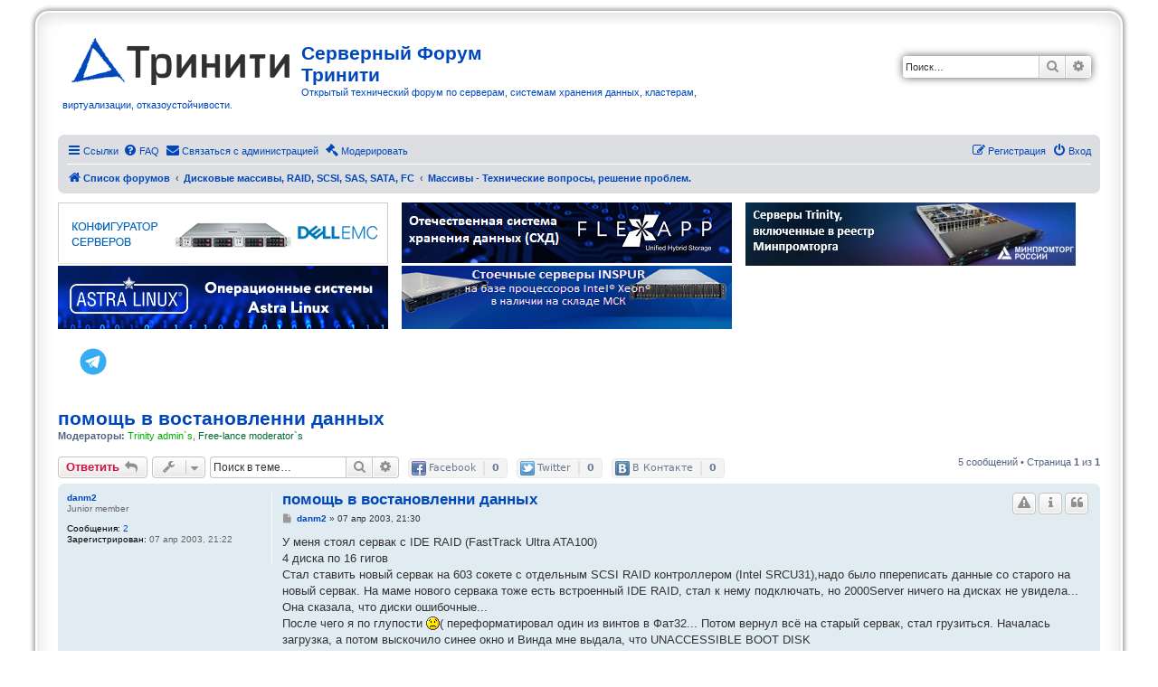

--- FILE ---
content_type: text/html; charset=UTF-8
request_url: https://3nity.ru/viewtopic.php?t=481
body_size: 12397
content:
<!DOCTYPE html>
<html dir="ltr" lang="ru">
<head>
<!-- Google Tag Manager -->
<script>(function(w,d,s,l,i){w[l]=w[l]||[];w[l].push({'gtm.start':
new Date().getTime(),event:'gtm.js'});var f=d.getElementsByTagName(s)[0],
j=d.createElement(s),dl=l!='dataLayer'?'&l='+l:'';j.async=true;j.src=
'https://www.googletagmanager.com/gtm.js?id='+i+dl;f.parentNode.insertBefore(j,f);
})(window,document,'script','dataLayer','GTM-5HXRZJJ');</script>
<!-- End Google Tag Manager -->
<meta charset="utf-8" />
<meta http-equiv="X-UA-Compatible" content="IE=edge">
<meta name="viewport" content="width=device-width, initial-scale=1" />

<title>помощь в востановленни данных - Серверный Форум Тринити</title>

	<link rel="alternate" type="application/atom+xml" title="Канал - Серверный Форум Тринити" href="/feed?sid=14f01fc15ef9d250a55ca37bd1ee36a2">	<link rel="alternate" type="application/atom+xml" title="Канал - Новости" href="/feed/news?sid=14f01fc15ef9d250a55ca37bd1ee36a2">	<link rel="alternate" type="application/atom+xml" title="Канал - Все форумы" href="/feed/forums?sid=14f01fc15ef9d250a55ca37bd1ee36a2">			<link rel="alternate" type="application/atom+xml" title="Канал - Форум - Массивы - Технические вопросы, решение проблем." href="/feed/forum/6?sid=14f01fc15ef9d250a55ca37bd1ee36a2">	<link rel="alternate" type="application/atom+xml" title="Канал - Тема - помощь в востановленни данных" href="/feed/topic/481?sid=14f01fc15ef9d250a55ca37bd1ee36a2">	
	<link rel="canonical" href="https://3nity.ru/viewtopic.php?t=481">

<!--
	phpBB style name: prosilver Special Edition
	Based on style:   prosilver (this is the default phpBB3 style)
	Original author:  Tom Beddard ( http://www.subBlue.com/ )
	Modified by:      phpBB Limited ( https://www.phpbb.com/ )
-->


<link href="./styles/prosilver/theme/normalize.css?assets_version=20" rel="stylesheet">
<link href="./styles/prosilver/theme/base.css?assets_version=20" rel="stylesheet">
<link href="./styles/prosilver/theme/utilities.css?assets_version=20" rel="stylesheet">
<link href="./styles/prosilver/theme/common.css?assets_version=20" rel="stylesheet">
<link href="./styles/prosilver/theme/links.css?assets_version=20" rel="stylesheet">
<link href="./styles/prosilver/theme/content.css?assets_version=20" rel="stylesheet">
<link href="./styles/prosilver/theme/buttons.css?assets_version=20" rel="stylesheet">
<link href="./styles/prosilver/theme/cp.css?assets_version=20" rel="stylesheet">
<link href="./styles/prosilver/theme/forms.css?assets_version=20" rel="stylesheet">
<link href="./styles/prosilver/theme/icons.css?assets_version=20" rel="stylesheet">
<link href="./styles/prosilver/theme/colours.css?assets_version=20" rel="stylesheet">
<link href="./styles/prosilver/theme/responsive.css?assets_version=20" rel="stylesheet">

<link href="./assets/css/font-awesome.min.css?assets_version=20" rel="stylesheet">
<link href="./styles/prosilver_se/theme/stylesheet.css?assets_version=20" rel="stylesheet">
<link href="./styles/prosilver/theme/ru/stylesheet.css?assets_version=20" rel="stylesheet">




<!--[if lte IE 9]>
	<link href="./styles/prosilver/theme/tweaks.css?assets_version=20" rel="stylesheet">
<![endif]-->

<meta name="description" content="У меня стоял сервак с IDE RAID (FastTrack Ultra ATA100) 4 диска по 16 гигов Стал ставить новый сервак на 603 сокете с отдельным SCSI RAID контроллером (Intel SR">
<meta name="twitter:card" content="summary">
<meta property="og:locale" content="ru_RU">
<meta property="og:site_name" content="Серверный Форум Тринити">
<meta property="og:url" content="https://3nity.ru/viewtopic.php?t=481">
<meta property="og:type" content="article">
<meta property="og:title" content="помощь в востановленни данных">
<meta property="og:description" content="У меня стоял сервак с IDE RAID (FastTrack Ultra ATA100) 4 диска по 16 гигов Стал ставить новый сервак на 603 сокете с отдельным SCSI RAID контроллером (Intel SR">
<meta property="article:published_time" content="2003-04-07T21:30:42+04:00">
<meta property="article:section" content="Массивы - Технические вопросы, решение проблем.">
<script type="application/ld+json">
{"@context":"http://schema.org","@type":"DiscussionForumPosting","@id":"https://3nity.ru/viewtopic.php?t=481","headline":"\u043f\u043e\u043c\u043e\u0449\u044c \u0432 \u0432\u043e\u0441\u0442\u0430\u043d\u043e\u0432\u043b\u0435\u043d\u043d\u0438 \u0434\u0430\u043d\u043d\u044b\u0445","description":"\u0423 \u043c\u0435\u043d\u044f \u0441\u0442\u043e\u044f\u043b \u0441\u0435\u0440\u0432\u0430\u043a \u0441 IDE RAID (FastTrack Ultra ATA100) 4 \u0434\u0438\u0441\u043a\u0430 \u043f\u043e 16 \u0433\u0438\u0433\u043e\u0432 \u0421\u0442\u0430\u043b \u0441\u0442\u0430\u0432\u0438\u0442\u044c \u043d\u043e\u0432\u044b\u0439 \u0441\u0435\u0440\u0432\u0430\u043a \u043d\u0430 603 \u0441\u043e\u043a\u0435\u0442\u0435 \u0441 \u043e\u0442\u0434\u0435\u043b\u044c\u043d\u044b\u043c SCSI RAID \u043a\u043e\u043d\u0442\u0440\u043e\u043b\u043b\u0435\u0440\u043e\u043c (Intel SR","author":{"@type":"Person","name":"danm2"},"datePublished":"2003-04-07T21:30:42+04:00","publisher":{"@type":"Organization","name":"\u0421\u0435\u0440\u0432\u0435\u0440\u043d\u044b\u0439 \u0424\u043e\u0440\u0443\u043c \u0422\u0440\u0438\u043d\u0438\u0442\u0438","url":"https://3nity.ru"}}
</script>

<link href="./ext/phpbb/collapsiblecategories/styles/all/theme/collapsiblecategories.css?assets_version=20" rel="stylesheet" media="screen" />
<link href="./ext/phpbb/pages/styles/prosilver/theme/pages_common.css?assets_version=20" rel="stylesheet" media="screen" />
<link href="./ext/tatiana5/profilesideswitcher/styles/prosilver/theme/profile_side_switcher.css?assets_version=20" rel="stylesheet" media="screen" />
<link href="./ext/tatiana5/profilesideswitcher/styles/prosilver/theme/en/profile_side_switcher.css?assets_version=20" rel="stylesheet" media="screen" />
<link href="./ext/vse/scrollpage/styles/all/theme/scrollpage.css?assets_version=20" rel="stylesheet" media="screen" />
<link href="./ext/phpbb/ads/styles/all/theme/phpbbads.css?assets_version=20" rel="stylesheet" media="screen" />


 
		<!-- OneAll Social Sharing : http://www.oneall.com //-->
		<script type="text/javascript">
			// <![CDATA[		
				(function () {
					var oa = document.createElement('script'); oa.type = 'text/javascript'; 
					oa.async = true; oa.src = '//3nityru.api.oneall.com/socialize/library.js'
					var s = document.getElementsByTagName('script')[0]; s.parentNode.insertBefore(oa, s);
				})();
			// ]]>
		</script>


</head>
<body id="phpbb" class="nojs notouch section-viewtopic ltr ">

<!-- Google Tag Manager (noscript) -->
<noscript><iframe src="https://www.googletagmanager.com/ns.html?id=GTM-5HXRZJJ"
height="0" width="0" style="display:none;visibility:hidden"></iframe></noscript>
<!-- End Google Tag Manager (noscript) -->



<div id="wrap" class="wrap">
	<a id="top" class="top-anchor" accesskey="t"></a>
	<div id="page-header">
		<div class="headerbar" role="banner">
					<div class="inner">

			<div id="site-description" class="site-description">
				<a id="logo" class="logo" href="https://www.trinitygroup.ru/" title="Список форумов"><span class="site_logo"></span></a>
				<p class="sitename">Серверный Форум Тринити</p>				<p>Открытый технический форум по серверам, системам хранения данных, кластерам, виртуализации, отказоустойчивости.</p>
				<p class="skiplink"><a href="#start_here">Пропустить</a></p>
			</div>

									<div id="search-box" class="search-box search-header" role="search">
				<form action="./search.php?sid=14f01fc15ef9d250a55ca37bd1ee36a2" method="get" id="search">
				<fieldset>
					<input name="keywords" id="keywords" type="search" maxlength="128" title="Ключевые слова" class="inputbox search tiny" size="20" value="" placeholder="Поиск…" />
					<button class="button button-search" type="submit" title="Поиск">
						<i class="icon fa-search fa-fw" aria-hidden="true"></i><span class="sr-only">Поиск</span>
					</button>
					<a href="./search.php?sid=14f01fc15ef9d250a55ca37bd1ee36a2" class="button button-search-end" title="Расширенный поиск">
						<i class="icon fa-cog fa-fw" aria-hidden="true"></i><span class="sr-only">Расширенный поиск</span>
					</a>
					<input type="hidden" name="sid" value="14f01fc15ef9d250a55ca37bd1ee36a2" />

				</fieldset>
				</form>
			</div>
						
			</div>
					</div>
				<div class="navbar" role="navigation">
	<div class="inner">

	<ul id="nav-main" class="nav-main linklist" role="menubar">

		<li id="quick-links" class="quick-links dropdown-container responsive-menu" data-skip-responsive="true">
			<a href="#" class="dropdown-trigger">
				<i class="icon fa-bars fa-fw" aria-hidden="true"></i><span>Ссылки</span>
			</a>
			<div class="dropdown">
				<div class="pointer"><div class="pointer-inner"></div></div>
				<ul class="dropdown-contents" role="menu">
					
											<li class="separator"></li>
																									<li>
								<a href="./search.php?search_id=unanswered&amp;sid=14f01fc15ef9d250a55ca37bd1ee36a2" role="menuitem">
									<i class="icon fa-file-o fa-fw icon-gray" aria-hidden="true"></i><span>Темы без ответов</span>
								</a>
							</li>
							<li>
								<a href="./search.php?search_id=active_topics&amp;sid=14f01fc15ef9d250a55ca37bd1ee36a2" role="menuitem">
									<i class="icon fa-file-o fa-fw icon-blue" aria-hidden="true"></i><span>Активные темы</span>
								</a>
							</li>
							<li class="separator"></li>
							<li>
								<a href="./search.php?sid=14f01fc15ef9d250a55ca37bd1ee36a2" role="menuitem">
									<i class="icon fa-search fa-fw" aria-hidden="true"></i><span>Поиск</span>
								</a>
							</li>
					
											<li class="separator"></li>
													<li>
								<a href="./memberlist.php?sid=14f01fc15ef9d250a55ca37bd1ee36a2" role="menuitem">
									<i class="icon fa-group fa-fw" aria-hidden="true"></i><span>Пользователи</span>
								</a>
							</li>
																			<li>
								<a href="./memberlist.php?mode=team&amp;sid=14f01fc15ef9d250a55ca37bd1ee36a2" role="menuitem">
									<i class="icon fa-shield fa-fw" aria-hidden="true"></i><span>Наша команда</span>
								</a>
							</li>
																<li class="separator"></li>

									</ul>
			</div>
		</li>

				<li data-skip-responsive="true">
			<a href="/help/faq?sid=14f01fc15ef9d250a55ca37bd1ee36a2" rel="help" title="Часто задаваемые вопросы" role="menuitem">
				<i class="icon fa-question-circle fa-fw" aria-hidden="true"></i><span>FAQ</span>
			</a>
		</li>
			<li class="" data-last-responsive="true">
		<a href="/contactadmin?sid=14f01fc15ef9d250a55ca37bd1ee36a2" role="menuitem">
			<i class="icon fa-envelope fa-fw" aria-hidden="true"></i><span>Связаться с администрацией</span>
		</a>
	</li>
							<li data-last-responsive="true">
				<a href="./mcp.php?i=main&amp;mode=topic_view&amp;f=6&amp;t=481&amp;sid=14f01fc15ef9d250a55ca37bd1ee36a2" title="Модераторский раздел" role="menuitem">
					<i class="icon fa-gavel fa-fw" aria-hidden="true"></i><span>Модерировать</span>
				</a>
			</li>
		
			<li class="rightside"  data-skip-responsive="true">
			<a href="./ucp.php?mode=login&amp;sid=14f01fc15ef9d250a55ca37bd1ee36a2" title="Вход" accesskey="x" role="menuitem">
				<i class="icon fa-power-off fa-fw" aria-hidden="true"></i><span>Вход</span>
			</a>
		</li>
					<li class="rightside" data-skip-responsive="true">
				<a href="./ucp.php?mode=register&amp;sid=14f01fc15ef9d250a55ca37bd1ee36a2" role="menuitem">
					<i class="icon fa-pencil-square-o  fa-fw" aria-hidden="true"></i><span>Регистрация</span>
				</a>
			</li>
						</ul>

	<ul id="nav-breadcrumbs" class="nav-breadcrumbs linklist navlinks" role="menubar">
								<li class="breadcrumbs" itemscope itemtype="http://schema.org/BreadcrumbList">
										<span class="crumb"  itemtype="http://schema.org/ListItem" itemprop="itemListElement" itemscope><a href="./index.php?sid=14f01fc15ef9d250a55ca37bd1ee36a2" itemtype="https://schema.org/Thing" itemprop="item" accesskey="h" data-navbar-reference="index"><i class="icon fa-home fa-fw"></i><span itemprop="name">Список форумов</span></a><meta itemprop="position" content="1" /></span>

											<span class="crumb"  itemtype="http://schema.org/ListItem" itemprop="itemListElement" itemscope data-forum-id="68"><a href="./viewforum.php?f=68&amp;sid=14f01fc15ef9d250a55ca37bd1ee36a2" itemtype="https://schema.org/Thing" itemprop="item"><span itemprop="name">Дисковые массивы, RAID, SCSI, SAS, SATA, FC</span></a><meta itemprop="position" content="2" /></span>
															<span class="crumb"  itemtype="http://schema.org/ListItem" itemprop="itemListElement" itemscope data-forum-id="6"><a href="./viewforum.php?f=6&amp;sid=14f01fc15ef9d250a55ca37bd1ee36a2" itemtype="https://schema.org/Thing" itemprop="item"><span itemprop="name">Массивы - Технические вопросы, решение проблем.</span></a><meta itemprop="position" content="3" /></span>
												</li>
		
					<li class="rightside responsive-search">
				<a href="./search.php?sid=14f01fc15ef9d250a55ca37bd1ee36a2" title="Параметры расширенного поиска" role="menuitem">
					<i class="icon fa-search fa-fw" aria-hidden="true"></i><span class="sr-only">Поиск</span>
				</a>
			</li>
			</ul>

	</div>
</div>
	</div>

		<div style="margin: 10px 0;" data-ad-id="4">
		<div style="width:100%; align-content:center;"><div style="width:33%; align-content:center; min-width:370px;float:left;">
<a href="https://trinity.ru/configurators/servers/?erid=2Vtzqx83Vsu&?utm_source=forum3nity" target="blank"><img src="https://3nity.ru/images/phpbb_ads/Server-Configurator.gif" /></a></div>
<div style="width:33%; align-content:center; min-width:370px;float:left;"><a href="https://trinity.ru/products/storage/flexapp/?erid=2VtzqvvEMZH"><img src="https://3nity.ru/images/phpbb_ads/b70121d4a91b9280b2244bd90c3a62ba.png" /></a>
</div>
<div style="width:33%; align-content:center; min-width:370px; float:left;"><a href="https://trinity.ru/products/server/servery-triniti-vklyuchennye-v-reestr-minpromtorga/?erid=2Vtzqw2Cf4B&utm_source=3nity.ru&utm_medium=banner3nity&utm_campaign=bannerMPT"><img src="https://3nity.ru/images/phpbb_ads/f77db91a9be602b72096bb82cbe1fb29.jpg" /></a></div>
<div style="width:33%; align-content:center; min-width:370px;float:left;">
<a href="https://trinity.ru/products/operatsionnaya-sistema/astra-linux/?erid=2Vtzqvfatfh"><img src="https://3nity.ru/images/phpbb_ads/astra-linux.jpg" /></a></div>
<div style="width:33%; align-content:center; min-width:370px;float:left;">
<a href="https://trinity.ru/products/server/servery-inspur/?erid=2VtzquhGfkk"><img src="https://3nity.ru/images/phpbb_ads/42483d3373a9775f4e97c6a165f3580b.png" /></a></div>
<div style="width:100%;     clear: both; padding:20px">
<!--a href="http://facebook.com/trinitygroup.ru" target="_blank"> <img src="/images/social/fb.png"></a-->
<!--a href="https://www.youtube.com/channel/UCRL3GFD6czzkGw1DdL_QAcg" target="_blank"> <img src="/images/social/yo.jpg"></a-->
<!--a href="https://www.instagram.com/trinitygroup.ru/?hl=ru" target="_blank"> <img src="/images/social/instagram.png"></a-->
<!--a href="https://www.linkedin.com/company/jsc-trinity" target="_blank"> <img src="/images/social/LinkedIn.png"></a-->
<a href="https://t.me/Trinity_ru" target="_blank"> <img src="/images/social/telegram-logo.png" height="32"></a>

</div>
	</div>
	
	<a id="start_here" class="anchor"></a>
	<div id="page-body" class="page-body" role="main">
		
			<div id="phpbb-ads-ab" class="rules" style="display: none;">
		<div class="inner">
			<strong>В вашем браузере включен плагин блокировки рекламы:</strong> Мы заботимся о своих клиентах и показываем только ту информацию, которая по нашему мнению может Вас заинтересовать. Можете смело отключать блокировку рекламы.
		</div>
	</div>

	<script>
		'use strict';

		// Test presence of AdBlock and show message if present
		// Credit: https://christianheilmann.com/2015/12/25/detecting-adblock-without-an-extra-http-overhead/
		var test = document.createElement('div');
		test.innerHTML = '&nbsp;';
		test.className = 'adsbox';
		document.body.appendChild(test);
		window.setTimeout(function() {
			if (test.offsetHeight === 0) {
				document.getElementById('phpbb-ads-ab').removeAttribute('style');
			}
			test.remove();
		}, 100);
	</script>
	<script type="text/javascript">
	// <![CDATA[
		var pss_cont = document.getElementById('page-body');
		pss_cont.className += ' leftsided';
	// ]]>
	</script>

<h1 class="topic-title"><a href="./viewtopic.php?f=6&amp;t=481&amp;sid=14f01fc15ef9d250a55ca37bd1ee36a2">помощь в востановленни данных</a></h1>
<!-- NOTE: remove the style="display: none" when you want to have the forum description on the topic body -->
<div style="display: none !important;">Поломалось, посыпалось, не работает...<br /></div>
<p>
	<strong>Модераторы:</strong> <a style="color:#00AA00;" href="./memberlist.php?mode=group&amp;g=3&amp;sid=14f01fc15ef9d250a55ca37bd1ee36a2">Trinity admin`s</a>, <a style="color:#006633;" href="./memberlist.php?mode=group&amp;g=75&amp;sid=14f01fc15ef9d250a55ca37bd1ee36a2">Free-lance moderator`s</a>
</p>


<div class="action-bar bar-top">
	
			<a href="./posting.php?mode=reply&amp;f=6&amp;t=481&amp;sid=14f01fc15ef9d250a55ca37bd1ee36a2" class="button" title="Ответить">
							<span>Ответить</span> <i class="icon fa-reply fa-fw" aria-hidden="true"></i>
					</a>
	
			<div class="dropdown-container dropdown-button-control topic-tools">
		<span title="Управление темой" class="button button-secondary dropdown-trigger dropdown-select">
			<i class="icon fa-wrench fa-fw" aria-hidden="true"></i>
			<span class="caret"><i class="icon fa-sort-down fa-fw" aria-hidden="true"></i></span>
		</span>
		<div class="dropdown">
			<div class="pointer"><div class="pointer-inner"></div></div>
			<ul class="dropdown-contents">
																												<li>
					<a href="./viewtopic.php?f=6&amp;t=481&amp;sid=14f01fc15ef9d250a55ca37bd1ee36a2&amp;view=print" title="Версия для печати" accesskey="p">
						<i class="icon fa-print fa-fw" aria-hidden="true"></i><span>Версия для печати</span>
					</a>
				</li>
											</ul>
		</div>
	</div>
	
			<div class="search-box" role="search">
			<form method="get" id="topic-search" action="./search.php?sid=14f01fc15ef9d250a55ca37bd1ee36a2">
			<fieldset>
				<input class="inputbox search tiny"  type="search" name="keywords" id="search_keywords" size="20" placeholder="Поиск в теме…" />
				<button class="button button-search" type="submit" title="Поиск">
					<i class="icon fa-search fa-fw" aria-hidden="true"></i><span class="sr-only">Поиск</span>
				</button>
				<a href="./search.php?sid=14f01fc15ef9d250a55ca37bd1ee36a2" class="button button-search-end" title="Расширенный поиск">
					<i class="icon fa-cog fa-fw" aria-hidden="true"></i><span class="sr-only">Расширенный поиск</span>
				</a>
				<input type="hidden" name="t" value="481" />
<input type="hidden" name="sf" value="msgonly" />
<input type="hidden" name="sid" value="14f01fc15ef9d250a55ca37bd1ee36a2" />

			</fieldset>
			</form>
		</div>
	
			<div class="pagination">
			5 сообщений
							&bull; Страница <strong>1</strong> из <strong>1</strong>
					</div>
				<div class="oas_box oas_box_count_h"  
		data-opt="si:0">
					<span class="oas_btn oas_btn_facebook" title="Share withFacebook"></span>
					<span class="oas_btn oas_btn_twitter" title="Share withTwitter"></span>
					<span class="oas_btn oas_btn_vkontakte" title="Share withВ Контакте"></span>
			</div>
</div>




			<div id="p2846" class="post has-profile bg2">
		<div class="inner">

		<dl class="postprofile" id="profile2846">
			<dt class="has-profile-rank no-avatar">
				<div class="avatar-container">
																			</div>
								<a href="./memberlist.php?mode=viewprofile&amp;u=377&amp;sid=14f01fc15ef9d250a55ca37bd1ee36a2" class="username">danm2</a>							</dt>

						<dd class="profile-rank">Junior member</dd>			
		<dd class="profile-posts"><strong>Сообщения:</strong> <a href="./search.php?author_id=377&amp;sr=posts&amp;sid=14f01fc15ef9d250a55ca37bd1ee36a2">2</a></dd>		<dd class="profile-joined"><strong>Зарегистрирован:</strong> 07 апр 2003, 21:22</dd>		
		
						
						
		</dl>

		<div class="postbody">
						<div id="post_content2846">

						<h3 class="first"><a href="#p2846">помощь в востановленни данных</a></h3>

													<ul class="post-buttons">
																															<li>
							<a href="./mcp.php?i=warn&amp;mode=warn_post&amp;f=6&amp;p=2846&amp;sid=14f01fc15ef9d250a55ca37bd1ee36a2" title="Вынести предупреждение" class="button button-icon-only">
								<i class="icon fa-exclamation-triangle fa-fw" aria-hidden="true"></i><span class="sr-only">Предупредить</span>
							</a>
						</li>
																<li>
							<a href="./mcp.php?i=main&amp;mode=post_details&amp;f=6&amp;p=2846&amp;sid=14f01fc15ef9d250a55ca37bd1ee36a2" title="Информация" class="button button-icon-only">
								<i class="icon fa-info fa-fw" aria-hidden="true"></i><span class="sr-only">Информация</span>
							</a>
						</li>
																<li>
							<a href="./posting.php?mode=quote&amp;f=6&amp;p=2846&amp;sid=14f01fc15ef9d250a55ca37bd1ee36a2" title="Ответить с цитатой" class="button button-icon-only">
								<i class="icon fa-quote-left fa-fw" aria-hidden="true"></i><span class="sr-only">Цитата</span>
							</a>
						</li>
														</ul>
							
						<p class="author">
									<a class="unread" href="./viewtopic.php?p=2846&amp;sid=14f01fc15ef9d250a55ca37bd1ee36a2#p2846" title="Сообщение">
						<i class="icon fa-file fa-fw icon-lightgray icon-md" aria-hidden="true"></i><span class="sr-only">Сообщение</span>
					</a>
								<span class="responsive-hide"> <strong><a href="./memberlist.php?mode=viewprofile&amp;u=377&amp;sid=14f01fc15ef9d250a55ca37bd1ee36a2" class="username">danm2</a></strong> &raquo; </span>07 апр 2003, 21:30
			</p>
			
			
			
			<div class="content">У меня стоял сервак с IDE RAID (FastTrack Ultra ATA100)<br>
4 диска по 16 гигов<br>
Стал ставить новый сервак на 603 сокете с отдельным SCSI RAID контроллером (Intel SRCU31),надо было ппереписать данные со старого на новый сервак. На маме нового сервака тоже есть встроенный IDE RAID, стал к нему подключать, но 2000Server ничего на дисках не увидела...<br>
Она сказала, что диски ошибочные...<br>
После чего я по глупости <img class="smilies" src="./images/smilies/icon_sad.gif" width="15" height="15" alt=":-(" title="Sad">( переформатировал один из винтов в Фат32...  Потом вернул всё на старый сервак, стал грузиться. Началаcь загрузка, а потом выскочило синее окно и Винда мне выдала, что UNACCESSIBLE BOOT DISK<br>
<br>
Возможно ли восстановить данные и что нужно для этого сделать???:?</div>

			
			
									
									
						</div>

		</div>

				<div class="back2top">
						<a href="#top" class="top" title="Вернуться к началу">
				<i class="icon fa-chevron-circle-up fa-fw icon-gray" aria-hidden="true"></i>
				<span class="sr-only">Вернуться к началу</span>
			</a>
					</div>
		
		</div>
	</div>

	<hr class="divider" />
				
			<div id="p2848" class="post has-profile bg1">
		<div class="inner">

		<dl class="postprofile" id="profile2848">
			<dt class="has-profile-rank has-avatar">
				<div class="avatar-container">
																<a href="./memberlist.php?mode=viewprofile&amp;u=2&amp;sid=14f01fc15ef9d250a55ca37bd1ee36a2" class="avatar"><img class="avatar" src="./download/file.php?avatar=2.png" width="60" height="60" alt="Аватара пользователя" /></a>														</div>
								<a href="./memberlist.php?mode=viewprofile&amp;u=2&amp;sid=14f01fc15ef9d250a55ca37bd1ee36a2" style="color: #AA0000;" class="username-coloured">setar</a>							</dt>

						<dd class="profile-rank">Site Admin<br /><img src="./images/ranks/logo60.png" alt="Site Admin" title="Site Admin" /></dd>			
		<dd class="profile-posts"><strong>Сообщения:</strong> <a href="./search.php?author_id=2&amp;sr=posts&amp;sid=14f01fc15ef9d250a55ca37bd1ee36a2">1990</a></dd>		<dd class="profile-joined"><strong>Зарегистрирован:</strong> 22 авг 2002, 12:03</dd>		
		
											<dd class="profile-custom-field profile-phpbb_location"><strong>Откуда:</strong> St. Petersburg</dd>
							
						
		</dl>

		<div class="postbody">
						<div id="post_content2848">

						<h3 ><a href="#p2848"></a></h3>

													<ul class="post-buttons">
																															<li>
							<a href="./mcp.php?i=warn&amp;mode=warn_post&amp;f=6&amp;p=2848&amp;sid=14f01fc15ef9d250a55ca37bd1ee36a2" title="Вынести предупреждение" class="button button-icon-only">
								<i class="icon fa-exclamation-triangle fa-fw" aria-hidden="true"></i><span class="sr-only">Предупредить</span>
							</a>
						</li>
																<li>
							<a href="./mcp.php?i=main&amp;mode=post_details&amp;f=6&amp;p=2848&amp;sid=14f01fc15ef9d250a55ca37bd1ee36a2" title="Информация" class="button button-icon-only">
								<i class="icon fa-info fa-fw" aria-hidden="true"></i><span class="sr-only">Информация</span>
							</a>
						</li>
																<li>
							<a href="./posting.php?mode=quote&amp;f=6&amp;p=2848&amp;sid=14f01fc15ef9d250a55ca37bd1ee36a2" title="Ответить с цитатой" class="button button-icon-only">
								<i class="icon fa-quote-left fa-fw" aria-hidden="true"></i><span class="sr-only">Цитата</span>
							</a>
						</li>
														</ul>
							
						<p class="author">
									<a class="unread" href="./viewtopic.php?p=2848&amp;sid=14f01fc15ef9d250a55ca37bd1ee36a2#p2848" title="Сообщение">
						<i class="icon fa-file fa-fw icon-lightgray icon-md" aria-hidden="true"></i><span class="sr-only">Сообщение</span>
					</a>
								<span class="responsive-hide"> <strong><a href="./memberlist.php?mode=viewprofile&amp;u=2&amp;sid=14f01fc15ef9d250a55ca37bd1ee36a2" style="color: #AA0000;" class="username-coloured">setar</a></strong> &raquo; </span>08 апр 2003, 10:56
			</p>
			
			
			
			<div class="content">Во первых не спешить и четко понимать что вы делаете.<br>
Какого уровня raid у вас был в первоначальном варианте ?<br>
<br>
Вообще вероятность сохранения данных существует раз уж увиделся логический raid и даже с него пошла загрузка.</div>

			
			
									
									
						</div>

		</div>

				<div class="back2top">
						<a href="#top" class="top" title="Вернуться к началу">
				<i class="icon fa-chevron-circle-up fa-fw icon-gray" aria-hidden="true"></i>
				<span class="sr-only">Вернуться к началу</span>
			</a>
					</div>
		
		</div>
	</div>

	<hr class="divider" />
	
						<div id="p2866" class="post has-profile bg2">
		<div class="inner">

		<dl class="postprofile" id="profile2866">
			<dt class="has-profile-rank no-avatar">
				<div class="avatar-container">
																			</div>
								<a href="./memberlist.php?mode=viewprofile&amp;u=377&amp;sid=14f01fc15ef9d250a55ca37bd1ee36a2" class="username">danm2</a>							</dt>

						<dd class="profile-rank">Junior member</dd>			
		<dd class="profile-posts"><strong>Сообщения:</strong> <a href="./search.php?author_id=377&amp;sr=posts&amp;sid=14f01fc15ef9d250a55ca37bd1ee36a2">2</a></dd>		<dd class="profile-joined"><strong>Зарегистрирован:</strong> 07 апр 2003, 21:22</dd>		
		
						
						
		</dl>

		<div class="postbody">
						<div id="post_content2866">

						<h3 ><a href="#p2866"></a></h3>

													<ul class="post-buttons">
																															<li>
							<a href="./mcp.php?i=warn&amp;mode=warn_post&amp;f=6&amp;p=2866&amp;sid=14f01fc15ef9d250a55ca37bd1ee36a2" title="Вынести предупреждение" class="button button-icon-only">
								<i class="icon fa-exclamation-triangle fa-fw" aria-hidden="true"></i><span class="sr-only">Предупредить</span>
							</a>
						</li>
																<li>
							<a href="./mcp.php?i=main&amp;mode=post_details&amp;f=6&amp;p=2866&amp;sid=14f01fc15ef9d250a55ca37bd1ee36a2" title="Информация" class="button button-icon-only">
								<i class="icon fa-info fa-fw" aria-hidden="true"></i><span class="sr-only">Информация</span>
							</a>
						</li>
																<li>
							<a href="./posting.php?mode=quote&amp;f=6&amp;p=2866&amp;sid=14f01fc15ef9d250a55ca37bd1ee36a2" title="Ответить с цитатой" class="button button-icon-only">
								<i class="icon fa-quote-left fa-fw" aria-hidden="true"></i><span class="sr-only">Цитата</span>
							</a>
						</li>
														</ul>
							
						<p class="author">
									<a class="unread" href="./viewtopic.php?p=2866&amp;sid=14f01fc15ef9d250a55ca37bd1ee36a2#p2866" title="Сообщение">
						<i class="icon fa-file fa-fw icon-lightgray icon-md" aria-hidden="true"></i><span class="sr-only">Сообщение</span>
					</a>
								<span class="responsive-hide"> <strong><a href="./memberlist.php?mode=viewprofile&amp;u=377&amp;sid=14f01fc15ef9d250a55ca37bd1ee36a2" class="username">danm2</a></strong> &raquo; </span>08 апр 2003, 19:21
			</p>
			
			
			
			<div class="content">RAID был нулевой (два нулевых)</div>

			
			
									
									
						</div>

		</div>

				<div class="back2top">
						<a href="#top" class="top" title="Вернуться к началу">
				<i class="icon fa-chevron-circle-up fa-fw icon-gray" aria-hidden="true"></i>
				<span class="sr-only">Вернуться к началу</span>
			</a>
					</div>
		
		</div>
	</div>

	<hr class="divider" />
	
						<div id="p2869" class="post has-profile bg1">
		<div class="inner">

		<dl class="postprofile" id="profile2869">
			<dt class="has-profile-rank has-avatar">
				<div class="avatar-container">
																<a href="./memberlist.php?mode=viewprofile&amp;u=4&amp;sid=14f01fc15ef9d250a55ca37bd1ee36a2" class="avatar"><img class="avatar" src="./download/file.php?avatar=4.jpg" width="60" height="60" alt="Аватара пользователя" /></a>														</div>
								<a href="./memberlist.php?mode=viewprofile&amp;u=4&amp;sid=14f01fc15ef9d250a55ca37bd1ee36a2" style="color: #AA0000;" class="username-coloured">Dmitry</a>							</dt>

						<dd class="profile-rank">Сотрудник Тринити<br /><img src="./images/ranks/logo60.png" alt="Сотрудник Тринити" title="Сотрудник Тринити" /></dd>			
		<dd class="profile-posts"><strong>Сообщения:</strong> <a href="./search.php?author_id=4&amp;sr=posts&amp;sid=14f01fc15ef9d250a55ca37bd1ee36a2">867</a></dd>		<dd class="profile-joined"><strong>Зарегистрирован:</strong> 22 авг 2002, 16:12</dd>		
		
																<dd class="profile-custom-field profile-phpbb_location"><strong>Откуда:</strong> St.Petersburg</dd>
							
							<dd class="profile-contact">
				<strong>Контактная информация:</strong>
				<div class="dropdown-container dropdown-left">
					<a href="#" class="dropdown-trigger" title="Контактная информация пользователя Dmitry">
						<i class="icon fa-commenting-o fa-fw icon-lg" aria-hidden="true"></i><span class="sr-only">Контактная информация пользователя Dmitry</span>
					</a>
					<div class="dropdown">
						<div class="pointer"><div class="pointer-inner"></div></div>
						<div class="dropdown-contents contact-icons">
																																								<div>
																	<a href="http://www.trinitygroup.ru" title="Сайт" class="last-cell">
										<span class="contact-icon phpbb_website-icon">Сайт</span>
									</a>
																	</div>
																					</div>
					</div>
				</div>
			</dd>
				
		</dl>

		<div class="postbody">
						<div id="post_content2869">

						<h3 ><a href="#p2869"></a></h3>

													<ul class="post-buttons">
																															<li>
							<a href="./mcp.php?i=warn&amp;mode=warn_post&amp;f=6&amp;p=2869&amp;sid=14f01fc15ef9d250a55ca37bd1ee36a2" title="Вынести предупреждение" class="button button-icon-only">
								<i class="icon fa-exclamation-triangle fa-fw" aria-hidden="true"></i><span class="sr-only">Предупредить</span>
							</a>
						</li>
																<li>
							<a href="./mcp.php?i=main&amp;mode=post_details&amp;f=6&amp;p=2869&amp;sid=14f01fc15ef9d250a55ca37bd1ee36a2" title="Информация" class="button button-icon-only">
								<i class="icon fa-info fa-fw" aria-hidden="true"></i><span class="sr-only">Информация</span>
							</a>
						</li>
																<li>
							<a href="./posting.php?mode=quote&amp;f=6&amp;p=2869&amp;sid=14f01fc15ef9d250a55ca37bd1ee36a2" title="Ответить с цитатой" class="button button-icon-only">
								<i class="icon fa-quote-left fa-fw" aria-hidden="true"></i><span class="sr-only">Цитата</span>
							</a>
						</li>
														</ul>
							
						<p class="author">
									<a class="unread" href="./viewtopic.php?p=2869&amp;sid=14f01fc15ef9d250a55ca37bd1ee36a2#p2869" title="Сообщение">
						<i class="icon fa-file fa-fw icon-lightgray icon-md" aria-hidden="true"></i><span class="sr-only">Сообщение</span>
					</a>
								<span class="responsive-hide"> <strong><a href="./memberlist.php?mode=viewprofile&amp;u=4&amp;sid=14f01fc15ef9d250a55ca37bd1ee36a2" style="color: #AA0000;" class="username-coloured">Dmitry</a></strong> &raquo; </span>09 апр 2003, 10:30
			</p>
			
			
			
			<div class="content">Ничего сделать нельзя. Приговор окончательный.  <img class="smilies" src="./images/smilies/icon_cry.gif" width="15" height="15" alt=":cry:" title="Crying or Very sad">  <img class="smilies" src="./images/smilies/icon_cry.gif" width="15" height="15" alt=":cry:" title="Crying or Very sad">  <img class="smilies" src="./images/smilies/icon_cry.gif" width="15" height="15" alt=":cry:" title="Crying or Very sad"></div>

			
			
									
									
						</div>

		</div>

				<div class="back2top">
						<a href="#top" class="top" title="Вернуться к началу">
				<i class="icon fa-chevron-circle-up fa-fw icon-gray" aria-hidden="true"></i>
				<span class="sr-only">Вернуться к началу</span>
			</a>
					</div>
		
		</div>
	</div>

	<hr class="divider" />
	
						<div id="p2870" class="post has-profile bg2">
		<div class="inner">

		<dl class="postprofile" id="profile2870">
			<dt class="has-profile-rank has-avatar">
				<div class="avatar-container">
																<a href="./memberlist.php?mode=viewprofile&amp;u=2&amp;sid=14f01fc15ef9d250a55ca37bd1ee36a2" class="avatar"><img class="avatar" src="./download/file.php?avatar=2.png" width="60" height="60" alt="Аватара пользователя" /></a>														</div>
								<a href="./memberlist.php?mode=viewprofile&amp;u=2&amp;sid=14f01fc15ef9d250a55ca37bd1ee36a2" style="color: #AA0000;" class="username-coloured">setar</a>							</dt>

						<dd class="profile-rank">Site Admin<br /><img src="./images/ranks/logo60.png" alt="Site Admin" title="Site Admin" /></dd>			
		<dd class="profile-posts"><strong>Сообщения:</strong> <a href="./search.php?author_id=2&amp;sr=posts&amp;sid=14f01fc15ef9d250a55ca37bd1ee36a2">1990</a></dd>		<dd class="profile-joined"><strong>Зарегистрирован:</strong> 22 авг 2002, 12:03</dd>		
		
											<dd class="profile-custom-field profile-phpbb_location"><strong>Откуда:</strong> St. Petersburg</dd>
							
						
		</dl>

		<div class="postbody">
						<div id="post_content2870">

						<h3 ><a href="#p2870"></a></h3>

													<ul class="post-buttons">
																															<li>
							<a href="./mcp.php?i=warn&amp;mode=warn_post&amp;f=6&amp;p=2870&amp;sid=14f01fc15ef9d250a55ca37bd1ee36a2" title="Вынести предупреждение" class="button button-icon-only">
								<i class="icon fa-exclamation-triangle fa-fw" aria-hidden="true"></i><span class="sr-only">Предупредить</span>
							</a>
						</li>
																<li>
							<a href="./mcp.php?i=main&amp;mode=post_details&amp;f=6&amp;p=2870&amp;sid=14f01fc15ef9d250a55ca37bd1ee36a2" title="Информация" class="button button-icon-only">
								<i class="icon fa-info fa-fw" aria-hidden="true"></i><span class="sr-only">Информация</span>
							</a>
						</li>
																<li>
							<a href="./posting.php?mode=quote&amp;f=6&amp;p=2870&amp;sid=14f01fc15ef9d250a55ca37bd1ee36a2" title="Ответить с цитатой" class="button button-icon-only">
								<i class="icon fa-quote-left fa-fw" aria-hidden="true"></i><span class="sr-only">Цитата</span>
							</a>
						</li>
														</ul>
							
						<p class="author">
									<a class="unread" href="./viewtopic.php?p=2870&amp;sid=14f01fc15ef9d250a55ca37bd1ee36a2#p2870" title="Сообщение">
						<i class="icon fa-file fa-fw icon-lightgray icon-md" aria-hidden="true"></i><span class="sr-only">Сообщение</span>
					</a>
								<span class="responsive-hide"> <strong><a href="./memberlist.php?mode=viewprofile&amp;u=2&amp;sid=14f01fc15ef9d250a55ca37bd1ee36a2" style="color: #AA0000;" class="username-coloured">setar</a></strong> &raquo; </span>09 апр 2003, 10:40
			</p>
			
			
			
			<div class="content"><blockquote><div><cite>danm2 писал(а):</cite>RAID был нулевой (два нулевых)</div></blockquote>
Да уж, уже не помочь...<br>
Надеюсь в следующий раз вы соберёте raid надёжный (1,5,10),<br>
ведь raid0 хоть и быстр но вероятнось отказа возрастает квадратично <img class="smilies" src="./images/smilies/icon_sad.gif" width="15" height="15" alt=":(" title="Sad"></div>

			
			
									
									
						</div>

		</div>

				<div class="back2top">
						<a href="#top" class="top" title="Вернуться к началу">
				<i class="icon fa-chevron-circle-up fa-fw icon-gray" aria-hidden="true"></i>
				<span class="sr-only">Вернуться к началу</span>
			</a>
					</div>
		
		</div>
	</div>

	<hr class="divider" />
	
			

	<div class="action-bar bar-bottom">
	
			<a href="./posting.php?mode=reply&amp;f=6&amp;t=481&amp;sid=14f01fc15ef9d250a55ca37bd1ee36a2" class="button" title="Ответить">
							<span>Ответить</span> <i class="icon fa-reply fa-fw" aria-hidden="true"></i>
					</a>
		
		<div class="dropdown-container dropdown-button-control topic-tools">
		<span title="Управление темой" class="button button-secondary dropdown-trigger dropdown-select">
			<i class="icon fa-wrench fa-fw" aria-hidden="true"></i>
			<span class="caret"><i class="icon fa-sort-down fa-fw" aria-hidden="true"></i></span>
		</span>
		<div class="dropdown">
			<div class="pointer"><div class="pointer-inner"></div></div>
			<ul class="dropdown-contents">
																												<li>
					<a href="./viewtopic.php?f=6&amp;t=481&amp;sid=14f01fc15ef9d250a55ca37bd1ee36a2&amp;view=print" title="Версия для печати" accesskey="p">
						<i class="icon fa-print fa-fw" aria-hidden="true"></i><span>Версия для печати</span>
					</a>
				</li>
											</ul>
		</div>
	</div>

			<form method="post" action="./viewtopic.php?f=6&amp;t=481&amp;sid=14f01fc15ef9d250a55ca37bd1ee36a2">
		<div class="dropdown-container dropdown-container-left dropdown-button-control sort-tools">
	<span title="Настройки отображения и сортировки" class="button button-secondary dropdown-trigger dropdown-select">
		<i class="icon fa-sort-amount-asc fa-fw" aria-hidden="true"></i>
		<span class="caret"><i class="icon fa-sort-down fa-fw" aria-hidden="true"></i></span>
	</span>
	<div class="dropdown hidden">
		<div class="pointer"><div class="pointer-inner"></div></div>
		<div class="dropdown-contents">
			<fieldset class="display-options">
							<label>Показать: <select name="st" id="st"><option value="0" selected="selected">Все сообщения</option><option value="1">1 день</option><option value="7">7 дней</option><option value="14">2 недели</option><option value="30">1 месяц</option><option value="90">3 месяца</option><option value="180">6 месяцев</option><option value="365">1 год</option></select></label>
								<label>Поле сортировки: <select name="sk" id="sk"><option value="a">Автор</option><option value="t" selected="selected">Время размещения</option><option value="s">Заголовок</option></select></label>
				<label>Порядок: <select name="sd" id="sd"><option value="a" selected="selected">по возрастанию</option><option value="d">по убыванию</option></select></label>
								<hr class="dashed" />
				<input type="submit" class="button2" name="sort" value="Перейти" />
						</fieldset>
		</div>
	</div>
</div>
		</form>
	
		<div class="quickmod dropdown-container dropdown-container-left dropdown-up dropdown-right dropdown-button-control" id="quickmod">
		<span title="Быстрые действия" class="button button-secondary dropdown-trigger dropdown-select">
			<i class="icon fa-gavel fa-fw" aria-hidden="true"></i><span class="sr-only">Быстрые действия</span>
			<span class="caret"><i class="icon fa-sort-down fa-fw" aria-hidden="true"></i></span>
		</span>
		<div class="dropdown">
				<div class="pointer"><div class="pointer-inner"></div></div>
				<ul class="dropdown-contents">
														<li><a href="./mcp.php?f=6&amp;t=481&amp;start=0&amp;quickmod=1&amp;redirect=.%2Fviewtopic.php%3Ff%3D6%26t%3D481%26sid%3D14f01fc15ef9d250a55ca37bd1ee36a2&amp;action=lock&amp;sid=14f01fc15ef9d250a55ca37bd1ee36a2" data-ajax="true" data-refresh="true">Закрыть тему</a></li>
														<li><a href="./mcp.php?f=6&amp;t=481&amp;start=0&amp;quickmod=1&amp;redirect=.%2Fviewtopic.php%3Ff%3D6%26t%3D481%26sid%3D14f01fc15ef9d250a55ca37bd1ee36a2&amp;action=delete_topic&amp;sid=14f01fc15ef9d250a55ca37bd1ee36a2" data-ajax="true" data-refresh="true">Удалить тему</a></li>
														<li><a href="./mcp.php?f=6&amp;t=481&amp;start=0&amp;quickmod=1&amp;redirect=.%2Fviewtopic.php%3Ff%3D6%26t%3D481%26sid%3D14f01fc15ef9d250a55ca37bd1ee36a2&amp;action=move&amp;sid=14f01fc15ef9d250a55ca37bd1ee36a2">Переместить тему</a></li>
														<li><a href="./mcp.php?f=6&amp;t=481&amp;start=0&amp;quickmod=1&amp;redirect=.%2Fviewtopic.php%3Ff%3D6%26t%3D481%26sid%3D14f01fc15ef9d250a55ca37bd1ee36a2&amp;action=split&amp;sid=14f01fc15ef9d250a55ca37bd1ee36a2">Разделить тему</a></li>
														<li><a href="./mcp.php?f=6&amp;t=481&amp;start=0&amp;quickmod=1&amp;redirect=.%2Fviewtopic.php%3Ff%3D6%26t%3D481%26sid%3D14f01fc15ef9d250a55ca37bd1ee36a2&amp;action=merge&amp;sid=14f01fc15ef9d250a55ca37bd1ee36a2">Перенести сообщения</a></li>
														<li><a href="./mcp.php?f=6&amp;t=481&amp;start=0&amp;quickmod=1&amp;redirect=.%2Fviewtopic.php%3Ff%3D6%26t%3D481%26sid%3D14f01fc15ef9d250a55ca37bd1ee36a2&amp;action=merge_topic&amp;sid=14f01fc15ef9d250a55ca37bd1ee36a2">Объединить тему</a></li>
														<li><a href="./mcp.php?f=6&amp;t=481&amp;start=0&amp;quickmod=1&amp;redirect=.%2Fviewtopic.php%3Ff%3D6%26t%3D481%26sid%3D14f01fc15ef9d250a55ca37bd1ee36a2&amp;action=fork&amp;sid=14f01fc15ef9d250a55ca37bd1ee36a2">Копировать тему</a></li>
														<li><a href="./mcp.php?f=6&amp;t=481&amp;start=0&amp;quickmod=1&amp;redirect=.%2Fviewtopic.php%3Ff%3D6%26t%3D481%26sid%3D14f01fc15ef9d250a55ca37bd1ee36a2&amp;action=topic_logs&amp;sid=14f01fc15ef9d250a55ca37bd1ee36a2">Просмотр логов</a></li>
								</ul>
			</div>
		</div>
	
	
			<div class="pagination">
			5 сообщений
							&bull; Страница <strong>1</strong> из <strong>1</strong>
					</div>
	</div>


<div class="action-bar actions-jump">
		<p class="jumpbox-return">
		<a href="./viewforum.php?f=6&amp;sid=14f01fc15ef9d250a55ca37bd1ee36a2" class="left-box arrow-left" accesskey="r">
			<i class="icon fa-angle-left fa-fw icon-black" aria-hidden="true"></i><span>Вернуться в «Массивы - Технические вопросы, решение проблем.»</span>
		</a>
	</p>
	
		<div class="jumpbox dropdown-container dropdown-container-right dropdown-up dropdown-left dropdown-button-control" id="jumpbox">
			<span title="Перейти" class="button button-secondary dropdown-trigger dropdown-select">
				<span>Перейти</span>
				<span class="caret"><i class="icon fa-sort-down fa-fw" aria-hidden="true"></i></span>
			</span>
		<div class="dropdown">
			<div class="pointer"><div class="pointer-inner"></div></div>
			<ul class="dropdown-contents">
																				<li><a href="./viewforum.php?f=67&amp;sid=14f01fc15ef9d250a55ca37bd1ee36a2" class="jumpbox-cat-link"> <span> Серверы</span></a></li>
																<li><a href="./viewforum.php?f=1&amp;sid=14f01fc15ef9d250a55ca37bd1ee36a2" class="jumpbox-sub-link"><span class="spacer"></span> <span>&#8627; &nbsp; Серверы - Конфигурирование</span></a></li>
																<li><a href="./viewforum.php?f=40&amp;sid=14f01fc15ef9d250a55ca37bd1ee36a2" class="jumpbox-sub-link"><span class="spacer"></span> <span>&#8627; &nbsp; Конфигурации сервера для 1С</span></a></li>
																<li><a href="./viewforum.php?f=2&amp;sid=14f01fc15ef9d250a55ca37bd1ee36a2" class="jumpbox-sub-link"><span class="spacer"></span> <span>&#8627; &nbsp; Серверы - Решение проблем</span></a></li>
																<li><a href="./viewforum.php?f=20&amp;sid=14f01fc15ef9d250a55ca37bd1ee36a2" class="jumpbox-sub-link"><span class="spacer"></span> <span>&#8627; &nbsp; Серверы - ПО, Unix подобные системы</span></a></li>
																<li><a href="./viewforum.php?f=25&amp;sid=14f01fc15ef9d250a55ca37bd1ee36a2" class="jumpbox-sub-link"><span class="spacer"></span> <span>&#8627; &nbsp; Серверы - ПО, Windows система, приложения.</span></a></li>
																<li><a href="./viewforum.php?f=29&amp;sid=14f01fc15ef9d250a55ca37bd1ee36a2" class="jumpbox-sub-link"><span class="spacer"></span> <span>&#8627; &nbsp; Серверы - ПО, Базы Данных и их использование</span></a></li>
																<li><a href="./viewforum.php?f=28&amp;sid=14f01fc15ef9d250a55ca37bd1ee36a2" class="jumpbox-sub-link"><span class="spacer"></span> <span>&#8627; &nbsp; Серверы - FAQ</span></a></li>
																<li><a href="./viewforum.php?f=68&amp;sid=14f01fc15ef9d250a55ca37bd1ee36a2" class="jumpbox-cat-link"> <span> Дисковые массивы, RAID, SCSI, SAS, SATA, FC</span></a></li>
																<li><a href="./viewforum.php?f=5&amp;sid=14f01fc15ef9d250a55ca37bd1ee36a2" class="jumpbox-sub-link"><span class="spacer"></span> <span>&#8627; &nbsp; Массивы - RAID технологии.</span></a></li>
																<li><a href="./viewforum.php?f=6&amp;sid=14f01fc15ef9d250a55ca37bd1ee36a2" class="jumpbox-sub-link"><span class="spacer"></span> <span>&#8627; &nbsp; Массивы - Технические вопросы, решение проблем.</span></a></li>
																<li><a href="./viewforum.php?f=24&amp;sid=14f01fc15ef9d250a55ca37bd1ee36a2" class="jumpbox-sub-link"><span class="spacer"></span> <span>&#8627; &nbsp; Массивы - FAQ</span></a></li>
																<li><a href="./viewforum.php?f=102&amp;sid=14f01fc15ef9d250a55ca37bd1ee36a2" class="jumpbox-cat-link"> <span> Майнинг, плоттинг, фарминг (Добыча криптовалют)</span></a></li>
																<li><a href="./viewforum.php?f=104&amp;sid=14f01fc15ef9d250a55ca37bd1ee36a2" class="jumpbox-sub-link"><span class="spacer"></span> <span>&#8627; &nbsp; Proof Of Work</span></a></li>
																<li><a href="./viewforum.php?f=106&amp;sid=14f01fc15ef9d250a55ca37bd1ee36a2" class="jumpbox-sub-link"><span class="spacer"></span> <span>&#8627; &nbsp; Proof Of Space</span></a></li>
																<li><a href="./viewforum.php?f=69&amp;sid=14f01fc15ef9d250a55ca37bd1ee36a2" class="jumpbox-cat-link"> <span> Кластеры - вычислительные и отказоустойчивые ( SMP, vSMP,  NUMA, GRID , NAS, SAN)</span></a></li>
																<li><a href="./viewforum.php?f=9&amp;sid=14f01fc15ef9d250a55ca37bd1ee36a2" class="jumpbox-sub-link"><span class="spacer"></span> <span>&#8627; &nbsp; Кластеры,  Аппаратная часть</span></a></li>
																<li><a href="./viewforum.php?f=100&amp;sid=14f01fc15ef9d250a55ca37bd1ee36a2" class="jumpbox-sub-link"><span class="spacer"></span> <span>&#8627; &nbsp; Deep Learning и AI</span></a></li>
																<li><a href="./viewforum.php?f=11&amp;sid=14f01fc15ef9d250a55ca37bd1ee36a2" class="jumpbox-sub-link"><span class="spacer"></span> <span>&#8627; &nbsp; Кластеры,  Программное обеспечение</span></a></li>
																<li><a href="./viewforum.php?f=61&amp;sid=14f01fc15ef9d250a55ca37bd1ee36a2" class="jumpbox-sub-link"><span class="spacer"></span> <span>&#8627; &nbsp; Кластеры, параллельные файловые системы</span></a></li>
																<li><a href="./viewforum.php?f=71&amp;sid=14f01fc15ef9d250a55ca37bd1ee36a2" class="jumpbox-cat-link"> <span> Медиа технологии,  и цифровое ТВ, IPTV, DVB</span></a></li>
																<li><a href="./viewforum.php?f=4&amp;sid=14f01fc15ef9d250a55ca37bd1ee36a2" class="jumpbox-sub-link"><span class="spacer"></span> <span>&#8627; &nbsp; Станции видеомонтажа, графические системы, рендеринг.</span></a></li>
																<li><a href="./viewforum.php?f=96&amp;sid=14f01fc15ef9d250a55ca37bd1ee36a2" class="jumpbox-sub-link"><span class="spacer"></span> <span>&#8627; &nbsp; Видеонаблюдение</span></a></li>
																<li><a href="./viewforum.php?f=62&amp;sid=14f01fc15ef9d250a55ca37bd1ee36a2" class="jumpbox-sub-link"><span class="spacer"></span> <span>&#8627; &nbsp; Компоненты Digital TV решений</span></a></li>
																<li><a href="./viewforum.php?f=77&amp;sid=14f01fc15ef9d250a55ca37bd1ee36a2" class="jumpbox-sub-link"><span class="spacer"></span> <span>&#8627; &nbsp; Студийные системы, производство ТВ, Кино и рекламы</span></a></li>
																<li><a href="./viewforum.php?f=88&amp;sid=14f01fc15ef9d250a55ca37bd1ee36a2" class="jumpbox-cat-link"> <span> Инфраструктурное ПО и его лицензирование</span></a></li>
																<li><a href="./viewforum.php?f=98&amp;sid=14f01fc15ef9d250a55ca37bd1ee36a2" class="jumpbox-sub-link"><span class="spacer"></span> <span>&#8627; &nbsp; Виртуализация</span></a></li>
																<li><a href="./viewforum.php?f=90&amp;sid=14f01fc15ef9d250a55ca37bd1ee36a2" class="jumpbox-sub-link"><span class="spacer"></span> <span>&#8627; &nbsp; Облачные технологии</span></a></li>
																<li><a href="./viewforum.php?f=92&amp;sid=14f01fc15ef9d250a55ca37bd1ee36a2" class="jumpbox-sub-link"><span class="spacer"></span> <span>&#8627; &nbsp; Резервное копирования / Защита / Сохранение данных</span></a></li>
																<li><a href="./viewforum.php?f=70&amp;sid=14f01fc15ef9d250a55ca37bd1ee36a2" class="jumpbox-cat-link"> <span> Сетевые решения</span></a></li>
																<li><a href="./viewforum.php?f=21&amp;sid=14f01fc15ef9d250a55ca37bd1ee36a2" class="jumpbox-sub-link"><span class="spacer"></span> <span>&#8627; &nbsp; Сети - Вопросы конфигурирования сети</span></a></li>
																<li><a href="./viewforum.php?f=22&amp;sid=14f01fc15ef9d250a55ca37bd1ee36a2" class="jumpbox-sub-link"><span class="spacer"></span> <span>&#8627; &nbsp; Сети - Технические вопросы, решение проблем</span></a></li>
																<li><a href="./viewforum.php?f=72&amp;sid=14f01fc15ef9d250a55ca37bd1ee36a2" class="jumpbox-cat-link"> <span> Общие вопросы</span></a></li>
																<li><a href="./viewforum.php?f=8&amp;sid=14f01fc15ef9d250a55ca37bd1ee36a2" class="jumpbox-sub-link"><span class="spacer"></span> <span>&#8627; &nbsp; Обсуждение общих вопросов</span></a></li>
																<li><a href="./viewforum.php?f=32&amp;sid=14f01fc15ef9d250a55ca37bd1ee36a2" class="jumpbox-sub-link"><span class="spacer"></span> <span>&#8627; &nbsp; Приколы нашего IT городка</span></a></li>
																<li><a href="./viewforum.php?f=42&amp;sid=14f01fc15ef9d250a55ca37bd1ee36a2" class="jumpbox-sub-link"><span class="spacer"></span> <span>&#8627; &nbsp; Регистрация на форуме</span></a></li>
											</ul>
		</div>
	</div>

	</div>

	<div class="stat-block online-list">
		<h3><a href="./viewonline.php?sid=14f01fc15ef9d250a55ca37bd1ee36a2">Кто сейчас на конференции</a></h3>
		<p>Сейчас этот форум просматривают: <span style="color: #9E8DA7;" class="username-coloured">Google [Bot]</span> и 4 гостя</p>
	</div>

			</div>


<div id="page-footer" class="page-footer" role="contentinfo">
	<div class="navbar" role="navigation">
	<div class="inner">

	<ul id="nav-footer" class="nav-footer linklist" role="menubar">
		<li class="breadcrumbs">
									<span class="crumb"><a href="./index.php?sid=14f01fc15ef9d250a55ca37bd1ee36a2" data-navbar-reference="index"><i class="icon fa-home fa-fw" aria-hidden="true"></i><span>Список форумов</span></a></span>					</li>
		
				<li class="rightside">Часовой пояс: <span title="Европа/Москва">UTC+03:00</span></li>
							<li class="rightside">
				<a href="./ucp.php?mode=delete_cookies&amp;sid=14f01fc15ef9d250a55ca37bd1ee36a2" data-ajax="true" data-refresh="true" role="menuitem">
					<i class="icon fa-trash fa-fw" aria-hidden="true"></i><span>Удалить cookies</span>
				</a>
			</li>
							<li class="rightside" data-last-responsive="true">
					<a href="./memberlist.php?sid=14f01fc15ef9d250a55ca37bd1ee36a2" title="Просмотр всего списка пользователей" role="menuitem">
						<i class="icon fa-group fa-fw" aria-hidden="true"></i><span>Пользователи</span>
					</a>
				</li>
												<li class="rightside" data-last-responsive="true">
				<a href="./memberlist.php?mode=team&amp;sid=14f01fc15ef9d250a55ca37bd1ee36a2" role="menuitem">
					<i class="icon fa-shield fa-fw" aria-hidden="true"></i><span>Наша команда</span>
				</a>
			</li>
					<li class="rightside" data-last-responsive="true">
		<a href="/contactadmin?sid=14f01fc15ef9d250a55ca37bd1ee36a2" role="menuitem">
			<i class="icon fa-envelope fa-fw" aria-hidden="true"></i><span>Связаться с администрацией</span>
		</a>
	</li>
			</ul>

	</div>
</div>

	<div id="darkenwrapper" class="darkenwrapper" data-ajax-error-title="Ошибка AJAX" data-ajax-error-text="При обработке запроса произошла ошибка." data-ajax-error-text-abort="Запрос прерван пользователем." data-ajax-error-text-timeout="Время запроса истекло; повторите попытку." data-ajax-error-text-parsererror="При выполнении запроса возникла непредвиденная ошибка, и сервер вернул неверный ответ.">
		<div id="darken" class="darken">&nbsp;</div>
	</div>

	<div id="phpbb_alert" class="phpbb_alert" data-l-err="Ошибка" data-l-timeout-processing-req="Время выполнения запроса истекло.">
		<a href="#" class="alert_close">
			<i class="icon fa-times-circle fa-fw" aria-hidden="true"></i>
		</a>
		<h3 class="alert_title">&nbsp;</h3><p class="alert_text"></p>
	</div>
	<div id="phpbb_confirm" class="phpbb_alert">
		<a href="#" class="alert_close">
			<i class="icon fa-times-circle fa-fw" aria-hidden="true"></i>
		</a>
		<div class="alert_text"></div>
	</div>
</div>

</div>

	<div class="copyright">
				<p class="footer-row">
			<span class="footer-copyright">Создано на основе <a href="https://www.phpbb.com/">phpBB</a>&reg; Forum Software &copy; phpBB Limited</span>
		</p>
				<p class="footer-row">
			<span class="footer-copyright"><a href='http://www.phpbbguru.net/'>Русская поддержка phpBB</a></span>
		</p>
						<p class="footer-row">
			<a class="footer-link" href="./ucp.php?mode=privacy&amp;sid=14f01fc15ef9d250a55ca37bd1ee36a2" title="Конфиденциальность" role="menuitem">
				<span class="footer-link-text">Конфиденциальность</span>
			</a>
			|
			<a class="footer-link" href="./ucp.php?mode=terms&amp;sid=14f01fc15ef9d250a55ca37bd1ee36a2" title="Правила" role="menuitem">
				<span class="footer-link-text">Правила</span>
			</a>
		</p>
					</div>

<div>
	<a id="bottom" class="anchor" accesskey="z"></a>
	<img src="./cron.php?cron_type=cron.task.text_reparser.phpbb_pages&amp;sid=14f01fc15ef9d250a55ca37bd1ee36a2" width="1" height="1" alt="cron" /></div>

<script src="./assets/javascript/jquery.min.js?assets_version=20"></script>
<script src="./assets/javascript/core.js?assets_version=20"></script>


	<div class="phpbb-ads-center" style="margin: 10px 0;" data-ad-id="2">
		<!-- Yandex.Metrika counter -->
<script>
   (function(m,e,t,r,i,k,a){m[i]=m[i]||function(){(m[i].a=m[i].a||[]).push(arguments)};
   m[i].l=1*new Date();k=e.createElement(t),a=e.getElementsByTagName(t)[0],k.async=1,k.src=r,a.parentNode.insertBefore(k,a)})
   (window, document, "script", "https://mc.yandex.ru/metrika/tag.js", "ym");
   ym(53035924, "init", {
        clickmap:true,
        trackLinks:true,
        accurateTrackBounce:true,
        webvisor:true
   });
</script>
<noscript><div><img src="https://mc.yandex.ru/watch/53035924" style="position:absolute; left:-9999px;" alt="" /></div></noscript>
<!-- /Yandex.Metrika counter -->

<script>
  (function(i,s,o,g,r,a,m){i['GoogleAnalyticsObject']=r;i[r]=i[r]||function(){
  (i[r].q=i[r].q||[]).push(arguments)},i[r].l=1*new Date();a=s.createElement(o),
  m=s.getElementsByTagName(o)[0];a.async=1;a.src=g;m.parentNode.insertBefore(a,m)
  })(window,document,'script','//www.google-analytics.com/analytics.js','ga');
  ga('create', 'UA-6560407-5', 'auto');
  ga('send', 'pageview');
</script>
	</div>

<script type="text/javascript">
	var vglnk = {
		key: 'e4fd14f5d7f2bb6d80b8f8da1354718c',
		sub_id: '07a042e4e59ad6e43df88b7c0dd860ad'
	};

	(function(d, t) {
		var s = d.createElement(t); s.type = 'text/javascript'; s.async = true;
		s.src = '//cdn.viglink.com/api/vglnk.js';
		var r = d.getElementsByTagName(t)[0]; r.parentNode.insertBefore(s, r);
	}(document, 'script'));
</script>
<div class="scroll-page">
	<i class="scroll-up"></i>
	<i class="scroll-down"></i>
</div>

<script>

(function($) { // Avoid conflicts with other libraries

'use strict';

$(function() {
	var settings = {
			min: 150,
			scrollSpeed: 400
		},
		button = $('.scroll-page'),
		buttonHidden = true;

	$(window).scroll(function() {
		var pos = $(this).scrollTop();
		if (pos > settings.min && buttonHidden) {
			button.stop(true, true).fadeIn();
			buttonHidden = false;
		} else if(pos <= settings.min && !buttonHidden) {
			button.stop(true, true).fadeOut();
			buttonHidden = true;
		}
	});

	var scrollPage = function() {
		$('html, body').animate({
			scrollTop: ($(this).hasClass('scroll-up')) ? 0 : $(document).height()
		}, settings.scrollSpeed);
	};

	$('.scroll-page > i').bind('click touchstart', scrollPage);
});

})(jQuery);

</script>

<script src="./ext/phpbb/collapsiblecategories/styles/all/template/js/collapsiblecategories.js?assets_version=20"></script>
<script src="./styles/prosilver/template/forum_fn.js?assets_version=20"></script>
<script src="./styles/prosilver/template/ajax.js?assets_version=20"></script>





</body>
</html>


--- FILE ---
content_type: text/css
request_url: https://secure.oneallcdn.com/css/api/socialize/sharing/v1/count_h.css
body_size: 752
content:
.oas_box_count_h .oas_btn {
	margin-right: 10px;
	padding: 2px 3px;
}

.oas_box_count_h .oas_btn_service {
	border: 1px solid #e5e5e5;
	border-radius: 4px;
	height: 16px;
	background-color: #f3f3f3;
}

.oas_box_count_h .oas_btn_service .oas_btn_brd {
	height: inherit !important;
	background-color: inherit !important;
}

.oas_box_count_h .oas_btn_counter .oas_btn_txt {
	line-height: 16px;
}

.oas_box_count_h .oas_btn_counter .oas_btn_counter_count,
.oas_box_count_h .oas_btn_counter .oas_btn_counter_text {
	font-size: 12px;
}

.oas_box_count_h .oas_btn .oas_btn_brd .oas_btn_ico {
	width: 16px;
	height: 16px;
}

.oas_box_count_h .oas_btn .oas_btn_brd .oas_btn_txt {
	float: left;
	width: auto;
	padding: 0 3px;
	line-height: 16px;
}

.oas_box_count_h .oas_btn .oas_btn_count {
	font-weight: bold;
	float: left;
	margin-left: 5px;
	display: inline-block;
	position: relative;
	border-left: 2px solid #dfdfdf;
}

.oas_box_count_h .oas_btn .oas_btn_count .oas_btn_count_txt {
	display: inline-block;
	line-height: 16px;
	padding: 0 5px 0 8px;
}

.oas_box_count_h .oas_btn_addon {
	margin: 7px 3px 0 4px;
	padding: 0;
}

.oas_box_count_h .oas_btn_facebook .oas_btn_ico {
	background-image: url("/img/api/socialize/sharing/16px/facebook.png");
}

.oas_box_count_h .oas_btn_twitter .oas_btn_ico {
	background-image: url("/img/api/socialize/sharing/16px/twitter.png");
}

.oas_box_count_h .oas_btn_linkedin .oas_btn_ico {
	background-image: url("/img/api/socialize/sharing/16px/linkedin.png");
}

.oas_box_count_h .oas_btn_google_bookmarks .oas_btn_ico {
	background-image: url("/img/api/socialize/sharing/16px/google.png");
}

.oas_box_count_h .oas_btn_delicious .oas_btn_ico {
	background-image: url("/img/api/socialize/sharing/16px/delicious.png");
}

.oas_box_count_h .oas_btn_digg .oas_btn_ico {
	background-image: url("/img/api/socialize/sharing/16px/digg.png");
}

.oas_box_count_h .oas_btn_stumbleupon .oas_btn_ico {
	background-image: url("/img/api/socialize/sharing/16px/stumbleupon.png");
}

.oas_box_count_h .oas_btn_reddit .oas_btn_ico {
	background-image: url("/img/api/socialize/sharing/16px/reddit.png");
}

.oas_box_count_h .oas_btn_tumblr .oas_btn_ico {
	background-image: url("/img/api/socialize/sharing/16px/tumblr.png");
}

.oas_box_count_h .oas_btn_vkontakte .oas_btn_ico {
	background-image: url("/img/api/socialize/sharing/16px/vkontakte.png");
}

.oas_box_count_h .oas_btn_pinterest .oas_btn_ico {
	background-image: url("/img/api/socialize/sharing/16px/pinterest.png");
}

.oas_box_count_h .oas_btn_google_plus .oas_btn_ico {
	background-image: url("/img/api/socialize/sharing/16px/google-plus.png");
}

.oas_box_count_h .oas_btn_email .oas_btn_ico {
	background-image: url("/img/api/socialize/sharing/16px/email.png");
}

.oas_box_count_h .oas_btn_blogger .oas_btn_ico {
	background-image: url("/img/api/socialize/sharing/16px/blogger.png");
}

.oas_box_count_h .oas_btn_amazon .oas_btn_ico {
	background-image: url("/img/api/socialize/sharing/16px/amazon.png");
}

.oas_box_count_h .oas_btn_buffer .oas_btn_ico {
	background-image: url("/img/api/socialize/sharing/16px/buffer.png");
}

.oas_box_count_h .oas_btn_yahoomail .oas_btn_ico {
	background-image: url("/img/api/socialize/sharing/16px/yahoo.png");
}

.oas_box_count_h .oas_btn_aol .oas_btn_ico {
	background-image: url("/img/api/socialize/sharing/16px/aol.png");
}

.oas_box_count_h .oas_btn_odnoklassniki .oas_btn_ico {
	background-image: url("/img/api/socialize/sharing/16px/odnoklassniki.png");
}

.oas_box_count_h .oas_btn_livejournal .oas_btn_ico {
	background-image: url("/img/api/socialize/sharing/16px/livejournal.png");
}

.oas_box_count_h .oas_btn_draugiem .oas_btn_ico {
	background-image: url("/img/api/socialize/sharing/16px/draugiem.png");
}

.oas_box_count_h .oas_btn_flipboard .oas_btn_ico {
	background-image: url("/img/api/socialize/sharing/16px/flipboard.png");
}

.oas_box_count_h .oas_btn_pocket .oas_btn_ico {
	background-image: url("/img/api/socialize/sharing/16px/pocket.png");
}

.oas_box_count_h .oas_btn_baidu .oas_btn_ico {
	background-image: url("/img/api/socialize/sharing/16px/baidu.png");
}

.oas_box_count_h .oas_btn_weibo .oas_btn_ico {
	background-image: url("/img/api/socialize/sharing/16px/weibo.png");
}

.oas_box_count_h .oas_btn_renren .oas_btn_ico {
	background-image: url("/img/api/socialize/sharing/16px/renren.png");
}

.oas_box_count_h .oas_btn_evernote .oas_btn_ico {
	background-image: url("/img/api/socialize/sharing/16px/evernote.png");
}

.oas_box_count_h .oas_btn_buffer .oas_btn_ico {
	background-image: url("/img/api/socialize/sharing/16px/buffer.png");
}

.oas_box_count_h .oas_btn_hackernews .oas_btn_ico {
	background-image: url("/img/api/socialize/sharing/16px/hackernews.png");
}

.oas_box_count_h .oas_btn_mailru .oas_btn_ico {
	background-image: url("/img/api/socialize/sharing/16px/mailru.png");
}

.oas_box_count_h .oas_btn_whatsapp .oas_btn_ico {
	background-image: url("/img/api/socialize/sharing/16px/whatsapp.png");
}

--- FILE ---
content_type: text/javascript; charset=UTF-8
request_url: https://3nityru.api.oneall.com/socialize/sharing/counters.js?page_url=https%3A%2F%2F3nity.ru%2Fviewtopic.php%3Ft%3D481&r=185315
body_size: 621
content:
if(typeof oa_social_sharing==='undefined'){throw new Error('[OneAll] The sharing/library.js has not been found')}(function(){var oasc=function(type,key,num_times_used){this.type=type;this.key=key;this.num_times_used=num_times_used};var _oneall=window._oneall||[];window._oneall.push(['social_sharing','update_counters','https://3nity.ru/viewtopic.php?t=481',[new oasc('addon','facebook_like_but',0),new oasc('service','facebook',0),new oasc('service','twitter',0),new oasc('service','linkedin',0),new oasc('service','google_bookmarks',0),new oasc('addon','twitter_tweet_but',0),new oasc('addon','google_plus_one_but',0),new oasc('addon','linkedin_share_but',0),new oasc('service','delicious',0),new oasc('service','digg',0),new oasc('service','stumbleupon',0),new oasc('service','reddit',0),new oasc('service','tumblr',0),new oasc('service','vkontakte',0),new oasc('addon','vkontakte_share_but',0),new oasc('service','pinterest',0),new oasc('service','google_plus',0),new oasc('service','email',0),new oasc('service','odnoklassniki',0),new oasc('service','hackernews',0),new oasc('service','buffer',0),new oasc('service','evernote',0),new oasc('service','blogger',0),new oasc('service','amazon',0),new oasc('service','renren',0),new oasc('service','weibo',0),new oasc('service','baidu',0),new oasc('service','draugiem',0),new oasc('service','pocket',0),new oasc('service','flipboard',0),new oasc('service','livejournal',0),new oasc('service','aol',0),new oasc('service','yahoomail',0),new oasc('service','mailru',0),new oasc('counter','counter',0),new oasc('service','whatsapp',0)]])})();